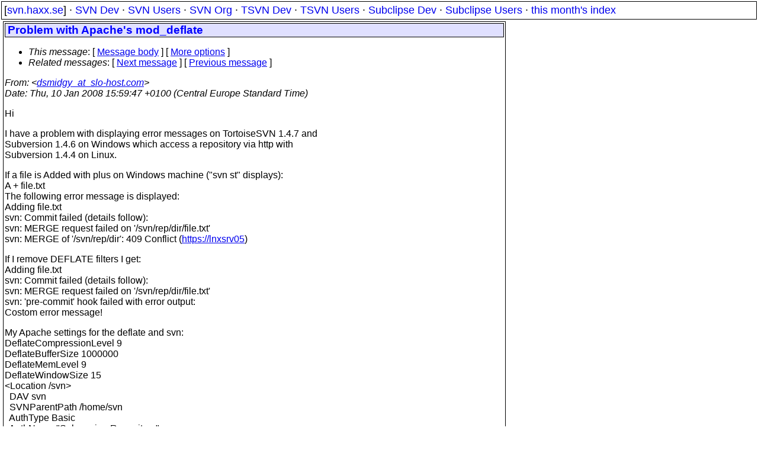

--- FILE ---
content_type: text/html
request_url: https://svn.haxx.se/users/archive-2008-01/0255.shtml
body_size: 2171
content:
<!DOCTYPE HTML PUBLIC "-//W3C//DTD HTML 4.01 Transitional//EN" "http://www.w3.org/TR/html4/loose.dtd">
<html lang="en">
<head>
<title>Subversion Users: Problem with Apache's mod_deflate</title>
<link rel="STYLESHEET" type="text/css" href="/svn.css">
</head>
<body>
<div class="topmenu">
[<a href="/">svn.haxx.se</a>] &middot;
<a href="/dev/">SVN Dev</a> &middot;
<a href="/users/">SVN Users</a> &middot;
<a href="/org/">SVN Org</a> &middot;
<a href="/tsvn/">TSVN Dev</a> &middot;
<a href="/tsvnusers/">TSVN Users</a> &middot;
<a href="/subdev/">Subclipse Dev</a> &middot;
<a href="/subusers/">Subclipse Users</a> &middot;
<a href="./">this month's index</a>
</div>
<table><tr valign="top"><td>
<div class="box">


<div class="head">
<h1>Problem with Apache's mod_deflate</h1>
<!-- received="Thu Jan 10 16:28:19 2008" -->
<!-- isoreceived="20080110152819" -->
<!-- sent="Thu, 10 Jan 2008 15:59:47 +0100 (Central Europe Standard Time)" -->
<!-- isosent="20080110145947" -->
<!-- name="dsmidgy_at_slo-host.com" -->
<!-- email="dsmidgy_at_slo-host.com" -->
<!-- subject="Problem with Apache's mod_deflate" -->
<!-- id="20268.194.249.247.166.1199977187.squirrel_at_slo-host.com" -->
<!-- charset="iso-8859-2" -->
<!-- expires="-1" -->
<map id="navbar" name="navbar">
<ul class="links">
<li>
<dfn>This message</dfn>:
[ <a href="#start" name="options1" id="options1" tabindex="1">Message body</a> ]
 [ <a href="#options2">More options</a> ]
</li>
<li>
<dfn>Related messages</dfn>:
<!-- unext="start" -->
[ <a href="0256.shtml" title="Mike Bryant: &quot;SVN Server Crash&quot;">Next message</a> ]
[ <a href="0254.shtml" title="Linda Mellor: &quot;Re: R_PPC_REL24 relocation failure&quot;">Previous message</a> ]
<!-- unextthread="start" -->
<!-- ureply="end" -->
</li>
</ul>
</map>
</div>
<!-- body="start" -->
<div class="mail">
<address class="headers">
<span id="from">
<dfn>From</dfn>: &lt;<a href="mailto:dsmidgy_at_slo-host.com?Subject=Re:%20Problem%20with%20Apache's%20mod_deflate">dsmidgy_at_slo-host.com</a>&gt;
</span><br />
<span id="date"><dfn>Date</dfn>: Thu, 10 Jan 2008 15:59:47 +0100 (Central Europe Standard Time)</span><br />
</address>
<p>
Hi
<br />
<p>I have a problem with displaying error messages on TortoiseSVN 1.4.7 and
<br />
Subversion 1.4.6 on Windows which access a repository via http with
<br />
Subversion 1.4.4 on Linux.
<br />
<p>If a file is Added with plus on Windows machine (&quot;svn st&quot; displays):
<br />
A  +   file.txt
<br />
The following error message is displayed:
<br />
Adding         file.txt
<br />
svn: Commit failed (details follow):
<br />
svn: MERGE request failed on '/svn/rep/dir/file.txt'
<br />
svn: MERGE of '/svn/rep/dir': 409 Conflict (<a href="https://lnxsrv05">https://lnxsrv05</a>)
<br />
<p>If I remove DEFLATE filters I get:
<br />
Adding         file.txt
<br />
svn: Commit failed (details follow):
<br />
svn: MERGE request failed on '/svn/rep/dir/file.txt'
<br />
svn: 'pre-commit' hook failed with error output:
<br />
Costom error message!
<br />
<p>My Apache settings for the deflate and svn:
<br />
DeflateCompressionLevel 9
<br />
DeflateBufferSize 1000000
<br />
DeflateMemLevel 9
<br />
DeflateWindowSize 15
<br />
&lt;Location /svn&gt;
<br />
&nbsp;&nbsp;DAV svn
<br />
&nbsp;&nbsp;SVNParentPath /home/svn
<br />
&nbsp;&nbsp;AuthType Basic
<br />
&nbsp;&nbsp;AuthName &quot;Subversion Repository&quot;
<br />
&nbsp;&nbsp;AuthUserFile /usr/local/etc/passwd
<br />
&nbsp;&nbsp;AuthzSVNAccessFile /usr/local/etc/authz
<br />
&nbsp;&nbsp;Require valid-user
<br />
&nbsp;&nbsp;SSLRequireSSL
<br />
&nbsp;&nbsp;#SetInputFilter DEFLATE
<br />
&nbsp;&nbsp;#SetOutputFilter DEFLATE
<br />
&lt;/Location&gt;
<br />
<p>Installed software on server:
<br />
Red Hat Enterprise Linux 4
<br />
mod_dav_svn-1.4.4-1
<br />
httpd-2.0.52-22.ent
<br />
subversion-1.4.4-1
<br />
apr-0.9.12-2
<br />
<p>Can somebody confirm that issue as a bug.
<br />
<p>Thank you,
<br />
Domen
<br />
<p>---------------------------------------------------------------------
<br />
To unsubscribe, e-mail: users-unsubscribe_at_subversion&#46;<!--nospam-->tigris.org
<br />
For additional commands, e-mail: users-help_at_subversion&#46;<!--nospam-->tigris.org
<br />
<span id="received"><dfn>Received on</dfn> 2008-01-10 16:28:19 CET</span>
</div>
<!-- body="end" -->
<div class="foot">
<map id="navbarfoot" name="navbarfoot" title="Related messages">
<ul class="links">
<li><dfn>This message</dfn>: [ <a href="#start">Message body</a> ]</li>
<!-- lnext="start" -->
<li><dfn>Next message</dfn>: <a href="0256.shtml" title="Next message in the list">Mike Bryant: "SVN Server Crash"</a></li>
<li><dfn>Previous message</dfn>: <a href="0254.shtml" title="Previous message in the list">Linda Mellor: "Re: R_PPC_REL24 relocation failure"</a></li>
<!-- lnextthread="start" -->
<!-- lreply="end" -->
</ul>
<ul class="links">
<li><a name="options2" id="options2"></a><dfn>Contemporary messages sorted</dfn>: [ <a href="date.shtml#255" title="Contemporary messages by date">by date</a> ] [ <a href="index.shtml#255" title="Contemporary discussion threads">by thread</a> ] [ <a href="subject.shtml#255" title="Contemporary messages by subject">by subject</a> ] [ <a href="author.shtml#255" title="Contemporary messages by author">by author</a> ] [ <a href="attachment.shtml" title="Contemporary messages by attachment">by messages with attachments</a> ]</li>
</ul>
</map>
</div>
<!-- trailer="footer" -->
</div>
</td><td>
</td></tr></table>
<p>
 This is an archived mail posted to the <a href="/users/">Subversion Users</a>
 mailing list.</p>
<p>This site is subject to the Apache <a href="https://privacy.apache.org/policies/privacy-policy-public.html">Privacy Policy</a> and the Apache <a href="https://www.apache.org/foundation/public-archives.html">Public Forum Archive Policy</a>.



</body>
</html>
